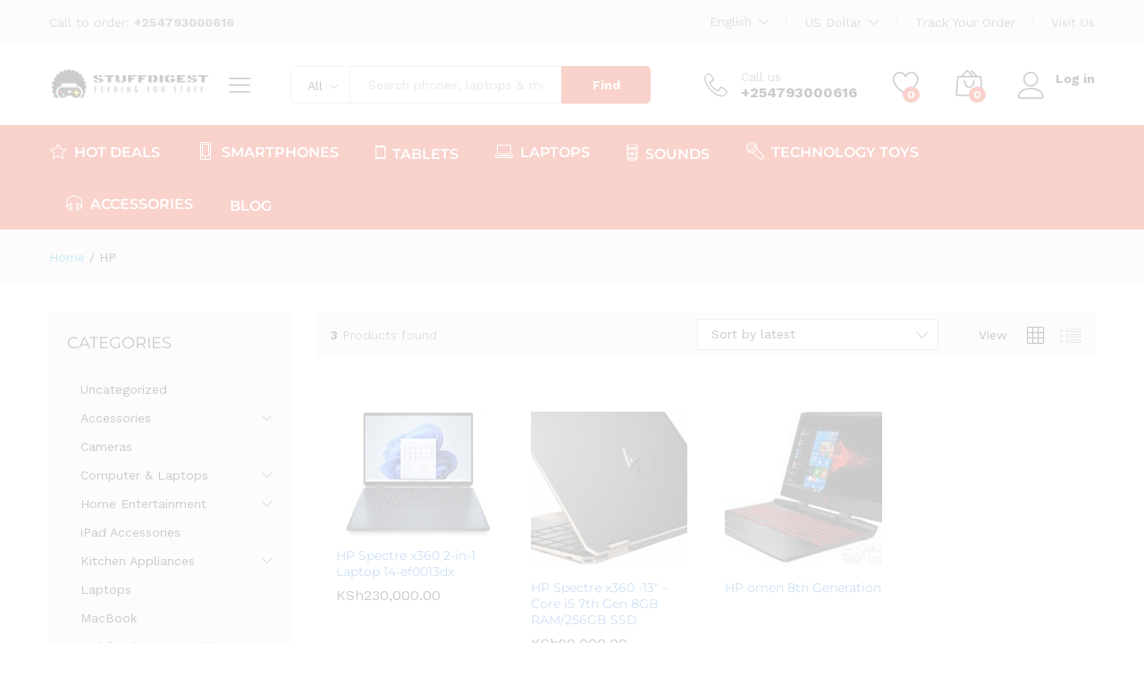

--- FILE ---
content_type: text/html; charset=utf-8
request_url: https://www.google.com/recaptcha/api2/aframe
body_size: 268
content:
<!DOCTYPE HTML><html><head><meta http-equiv="content-type" content="text/html; charset=UTF-8"></head><body><script nonce="qMj_UtLFYiJ34QN7Ef1hOg">/** Anti-fraud and anti-abuse applications only. See google.com/recaptcha */ try{var clients={'sodar':'https://pagead2.googlesyndication.com/pagead/sodar?'};window.addEventListener("message",function(a){try{if(a.source===window.parent){var b=JSON.parse(a.data);var c=clients[b['id']];if(c){var d=document.createElement('img');d.src=c+b['params']+'&rc='+(localStorage.getItem("rc::a")?sessionStorage.getItem("rc::b"):"");window.document.body.appendChild(d);sessionStorage.setItem("rc::e",parseInt(sessionStorage.getItem("rc::e")||0)+1);localStorage.setItem("rc::h",'1766157109410');}}}catch(b){}});window.parent.postMessage("_grecaptcha_ready", "*");}catch(b){}</script></body></html>